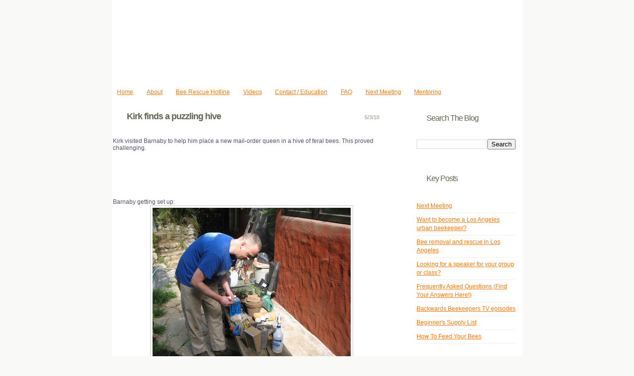

--- FILE ---
content_type: text/html; charset=UTF-8
request_url: http://www.backwardsbeekeepers.com/2010/05/kirk-finds-puzzling-hive.html
body_size: 13172
content:
<!DOCTYPE html>
<html dir='ltr' xmlns='http://www.w3.org/1999/xhtml' xmlns:b='http://www.google.com/2005/gml/b' xmlns:data='http://www.google.com/2005/gml/data' xmlns:expr='http://www.google.com/2005/gml/expr'>
<head>
<link href='https://www.blogger.com/static/v1/widgets/2944754296-widget_css_bundle.css' rel='stylesheet' type='text/css'/>
<meta content='Backwards Beekeeping bee removal, rescue, philosophy, tips, and community' name='description'/>
<meta content='Backwards Beekeeping, organic, chemical-free, local populations, let the bees be bees, Los Angeles, save the bees, colony collapse disorder, CCD, rescue bees, beehives, honey bees, queen bees, bee advice, bee removal' name='keywords'/>
<meta content='Kirk Anderson, Russell Bates, Amy Seidenwurm, Mark Fraunfelder, Steven Gonzales, Leonardo Chalupowicz' name='author'/>
<meta content='text/html; charset=UTF-8' http-equiv='Content-Type'/>
<meta content='blogger' name='generator'/>
<link href='http://www.backwardsbeekeepers.com/favicon.ico' rel='icon' type='image/x-icon'/>
<link href='http://www.backwardsbeekeepers.com/2010/05/kirk-finds-puzzling-hive.html' rel='canonical'/>
<link rel="alternate" type="application/atom+xml" title="Backwards Beekeepers - Atom" href="http://www.backwardsbeekeepers.com/feeds/posts/default" />
<link rel="alternate" type="application/rss+xml" title="Backwards Beekeepers - RSS" href="http://www.backwardsbeekeepers.com/feeds/posts/default?alt=rss" />
<link rel="service.post" type="application/atom+xml" title="Backwards Beekeepers - Atom" href="https://www.blogger.com/feeds/4936356917583573702/posts/default" />

<link rel="alternate" type="application/atom+xml" title="Backwards Beekeepers - Atom" href="http://www.backwardsbeekeepers.com/feeds/4506837467097362471/comments/default" />
<!--Can't find substitution for tag [blog.ieCssRetrofitLinks]-->
<link href='https://blogger.googleusercontent.com/img/b/R29vZ2xl/AVvXsEg0IOl-zCNyT0IDh4xBaYyhL081Et5XtyFS-5nTQe8XjEdyS4SuRcptfj9oLBCWqxv2xR7xkxvP8h5hp0DxWq7bTMIc_LTnkRbTCPjo8BwA_ghYX44FVW6eixtnPTIl8EgOEebMS7d8UM0/s400/IMG_3265.jpg' rel='image_src'/>
<meta content='http://www.backwardsbeekeepers.com/2010/05/kirk-finds-puzzling-hive.html' property='og:url'/>
<meta content='Kirk finds a puzzling hive' property='og:title'/>
<meta content='Kirk visited Barnaby to help him place a new mail-order queen in a hive of feral bees. This proved challenging. Barnaby getting set up: Quee...' property='og:description'/>
<meta content='https://blogger.googleusercontent.com/img/b/R29vZ2xl/AVvXsEg0IOl-zCNyT0IDh4xBaYyhL081Et5XtyFS-5nTQe8XjEdyS4SuRcptfj9oLBCWqxv2xR7xkxvP8h5hp0DxWq7bTMIc_LTnkRbTCPjo8BwA_ghYX44FVW6eixtnPTIl8EgOEebMS7d8UM0/w1200-h630-p-k-no-nu/IMG_3265.jpg' property='og:image'/>
<title>Backwards Beekeepers: Kirk finds a puzzling hive</title>
<style id='page-skin-1' type='text/css'><!--
/*
-----------------------------------------------
Blogger Template Style
Name: Terra Firma
Author: Node Thirty Three
URL: http://www.nodethirtythree.com/
Converted to Blogger By: Fresh Blogger Templates
URL: FreshBloggerTemplates.blogspot.com
----------------------------------------------- */
/* Variable definitions
====================
<Variable name="bgcolor" description="Page Background Color"
type="color" default="#fff">
<Variable name="textcolor" description="Text Color"
type="color" default="#333">
<Variable name="linkcolor" description="Link Color"
type="color" default="#58a">
<Variable name="pagetitlecolor" description="Blog Title Color"
type="color" default="#666">
<Variable name="descriptioncolor" description="Blog Description Color"
type="color" default="#999">
<Variable name="titlecolor" description="Post Title Color"
type="color" default="#c60">
<Variable name="bordercolor" description="Border Color"
type="color" default="#ccc">
<Variable name="sidebarcolor" description="Sidebar Title Color"
type="color" default="#999">
<Variable name="sidebartextcolor" description="Sidebar Text Color"
type="color" default="#666">
<Variable name="visitedlinkcolor" description="Visited Link Color"
type="color" default="#999">
<Variable name="bodyfont" description="Text Font"
type="font" default="normal normal 100% Verdana, sans-Serif">
<Variable name="headerfont" description="Sidebar Title Font"
type="font"
default="normal normal 78% 'Trebuchet MS',Trebuchet,Arial,Verdana,Sans-serif">
<Variable name="pagetitlefont" description="Blog Title Font"
type="font"
default="normal normal 200% Georgia, Serif">
<Variable name="descriptionfont" description="Blog Description Font"
type="font"
default="normal normal 78% 'Trebuchet MS', Trebuchet, Arial, Verdana, Sans-serif">
<Variable name="postfooterfont" description="Post Footer Font"
type="font"
default="normal normal 78% 'Trebuchet MS', Trebuchet, Arial, Verdana, Sans-serif">
*/
/* Use this with templates/template-twocol.html */
body {
background:#f9f9f7 url(http://www.openwebdesign.org/design/3045/terrafirma/images/a1.gif) repeat-x;
margin:0;
color:#515165;
font-size:12px;
font-family: "trebuchet ms", helvetica, sans-serif;
line-height: 18px;
}
a:link {
color:#FF7800;
text-decoration:underline;
}
a:visited {
color:#FF7800;
text-decoration:none;
}
a:hover {
text-decoration:none;
}
a img {
border-width:0;
}
/*Hide Navbar*/
#navbar-iframe {
height:0px;
visibility:hidden;
display:none;
}
/* Header
-----------------------------------------------
*/
#header-wrapper {
width:660px;
margin:0 auto 10px;
margin-left:1em;
margin-top:1em;
}
#bannerlink
{
display: block;
height: 158px;
width: 805px;
background-image: url(http://www.youandwhatamy.com/wp-content/uploads/2016/04/Bee-Banner-v3.jpg);
margin:-.5em 0 0 .5em;
padding:0;
text-align:left;
}
#menu
{
width:710px;
height: 162px;
margin:-.5em 0 0 .5em;
padding:0;
text-align:left;
}
#menu ul
{
text-align:left;
padding-top:1.5em;
margin-left:.000001em;
}
#menu ul li
{
display: inline;
padding-left: 3px;
}
#menu ul li a
{
background-color: transparent;
background-repeat: repeat-x;
padding: 8px 12px 8px 12px;
font-size: 11px;
color: #fff;
font-weight: bold;
text-decoration:underline;
}
#menu ul li a:hover
{
background: #fff url('http://www.openwebdesign.org/design/3045/terrafirma/images/a18.gif') repeat-x top;
color: #4A4A24;
text-decoration: none;
}
#date
{
position: absolute;
top: 0px;
line-height: 52px;
color: #BDBDA2;
right: 30px;
font-weight: bold;
font-size: 12px;
letter-spacing: -1px;
}
/* Outer-Wrapper
----------------------------------------------- */
#outer-wrapper {
background:#ffffff;
width:825px;
padding:2px;
margin:0 auto;
text-align:left;
font: normal normal 99% Verdana, Sans-Serif;
}
#main-wrapper {
width: 560px;
float: left;
margin:0;
word-wrap: break-word; /* fix for long text breaking sidebar float in IE */
overflow: hidden;     /* fix for long non-text content breaking IE sidebar float */
}
#sidebar-wrapper {
width: 200px;
float: right;
margin-right:1em;
word-wrap: break-word; /* fix for long text breaking sidebar float in IE */
overflow: hidden;      /* fix for long non-text content breaking IE sidebar float */
}
/* Headings
----------------------------------------------- */
h2 {
margin:1.5em 0 .75em;
font:normal normal 78% Verdana, sans-serif;
line-height: 1.4em;
letter-spacing:.2em;
color:#999999;
}
/* Posts
-----------------------------------------------
*/
h2.date-header {
margin-top:3.2em;
margin-right:2em;
line-height:0;
font-size:11px;
color: #AFAFA4;
font-weight: bold;
float:right;
letter-spacing:0px;
}
.post {
margin:0;
padding:0;
padding-bottom:1.5em;
padding-top:.25em;
}
.post h3 {
font-size: 18px;
line-height: 25px;
color: #656551;
letter-spacing: -1px;
padding: 0px 0px 10px 15px;
margin-bottom: 20px;
background: url('http://www.openwebdesign.org/design/3045/terrafirma/images/a22.gif') bottom repeat-x;
margin-left:.75em;
}
.post h3 a, .post h3 a:visited, .post h3 strong {
text-decoration:none;
color:#656551;
font-weight:normal;
}
.post h3 strong, .post h3 a:hover {
color:#515165;
}
.post p {
margin:0 0 0 2.5em;
line-height:1.5em;
}
.post-footer {
margin:0 0 0 1em;
background: url(http://www.openwebdesign.org/design/3045/terrafirma/images/a33.gif) repeat-x;
height: 64px;
padding:2em 0 0 0;
}
.comment-link {
background:url(http://www.openwebdesign.org/design/3045/terrafirma/images/a36.gif) no-repeat left center;
padding-left:16px;
line-height:14px;
}
/* the following tag is the one I fixed to stop the hash line problem on author names */
/* the image it now links to is apparently blank */
.fn {
background:url(http://www.openwebdesign.org/design/3045/terrafirma/images/a33.gif) no-repeat left center;
padding-left:16px;
line-height:14px;
}
.post-labels {
background:url(http://www.openwebdesign.org/design/3045/terrafirma/images/a38.gif) no-repeat left center;
padding-left:16px;
line-height:14px;
}
.post img {
padding:4px;
border:1px solid #cccccc;
}
.post blockquote {
color:#222; border:1px #FC0 dotted; background:#F0F0F0; padding:10px 20px 10px 20px; margin:10px 25px 10px 25px;
}
.post blockquote p {
margin:.75em 0;
}
/* Comments
----------------------------------------------- */
#comments h4 {
background:url(http://www.openwebdesign.org/design/3045/terrafirma/images/a22.gif)     bottom repeat-x;
font-size: 16px;
line-height: 25px;
color: #656551;
margin-left:1em;
}
#comments-block {
margin:1em 0 1em 1.5em;
line-height:1.6em;
}
#comments-block .comment-author {
margin:.5em 0;
}
#comments-block .comment-body {
margin:.25em 0 0;
}
#comments-block .comment-footer {
margin:1em 0 2em;
line-height: 1.4em;
letter-spacing:.1em;
}
#comments-block .comment-body p {
margin:0 0 0 1em;
}
.comment-footer p{margin:0 0 0 1.5em;}
.deleted-comment {
font-style:italic;
color:gray;
}
#blog-pager-newer-link {
float: left;
}
#blog-pager-older-link {
float: right;
}
#blog-pager {
text-align: center;
}
.feed-links {
clear: both;
line-height: 2.5em;
margin:0 0 0 2.5em;
}
/* Sidebar Content
----------------------------------------------- */
.sidebar h2{
background:url(http://www.openwebdesign.org/design/3045/terrafirma/images/a22.gif) bottom repeat-x;
font-size: 16px;
line-height: 25px;
color: #656551;
letter-spacing: -1px;
padding: 0px 0px 10px 20px;
margin-bottom: 20px;
}
.sidebar {
color: #666666;
line-height: 1.5em;
}
.sidebar ul {
list-style:none;
margin:0 0 0;
padding:0 0 0;
}
.sidebar li {
line-height:1.5em;
border-bottom: solid 1px #EEEEEE;
padding-top: 5px;
padding-bottom:5px;
margin:0;
}
.sidebar .widget, .main .widget {
margin:0 0 1.5em;
padding:0 0 1.5em;
}
.main .Blog {
border-bottom-width: 0;
}
/* Profile
----------------------------------------------- */
.profile-img {
float: left;
margin: 0 5px 5px 0;
padding: 4px;
border: 1px solid #cccccc;
}
.profile-data {
margin:0;
text-transform:uppercase;
letter-spacing:.1em;
font: normal normal 78% Verdana, sans-serif;
color: #999999;
font-weight: bold;
line-height: 1.6em;
}
.profile-datablock {
margin:.5em 0 .5em;
}
.profile-textblock {
margin: 0.5em 0;
line-height: 1.6em;
}
.profile-link {
font: normal normal 78% Verdana, sans-serif;
text-transform: uppercase;
letter-spacing: .1em;
}
/* Footer
----------------------------------------------- */
#footer {
position: relative;
clear: both;
height: 66px;
text-align: center;
line-height: 66px;
background-image: url('http://www.openwebdesign.org/design/3045/terrafirma/images/a50.gif');
color: #A8A88D;
}
#footer a
{
color: #8C8C73;
}
/** Page structure tweaks for layout editor wireframe */
body#layout #header {
margin-left: 0px;
margin-right: 0px;
}

--></style>
<link href='https://www.blogger.com/dyn-css/authorization.css?targetBlogID=4936356917583573702&amp;zx=b6d9a49c-c2d3-4317-b1df-54a966cff067' media='none' onload='if(media!=&#39;all&#39;)media=&#39;all&#39;' rel='stylesheet'/><noscript><link href='https://www.blogger.com/dyn-css/authorization.css?targetBlogID=4936356917583573702&amp;zx=b6d9a49c-c2d3-4317-b1df-54a966cff067' rel='stylesheet'/></noscript>
<meta name='google-adsense-platform-account' content='ca-host-pub-1556223355139109'/>
<meta name='google-adsense-platform-domain' content='blogspot.com'/>

</head>
<body>
<div id='outer-wrapper'><div id='wrap2'>
<!-- skip links for text browsers -->
<span id='skiplinks' style='display:none;'>
<a href='#main'>skip to main </a> |
      <a href='#sidebar'>skip to sidebar</a>
</span>
<div id='header-wrapper'>
<div id='splash'></div>
</div>
<div id='menu'>
<a href='http://www.backwardsbeekeepers.com' id='bannerlink'></a>
<div id='date'></div>
</div>
<div id='content-wrapper'>
<div id='crosscol-wrapper' style='text-align:center'>
<div class='crosscol section' id='crosscol'><div class='widget PageList' data-version='1' id='PageList1'>
<h2>Pages</h2>
<div class='widget-content'>
<ul>
<li>
<a href='http://www.backwardsbeekeepers.com/'>Home</a>
</li>
<li>
<a href='http://www.backwardsbeekeepers.com/p/about-us.html'>About</a>
</li>
<li>
<a href='http://www.backwardsbeekeepers.com/p/bee-rescue-hotline.html'>Bee Rescue Hotline</a>
</li>
<li>
<a href='http://www.backwardsbeekeepers.com/p/how-to-videos.html'>Videos</a>
</li>
<li>
<a href='http://www.backwardsbeekeepers.com/p/contact-education.html'>Contact / Education</a>
</li>
<li>
<a href='http://www.backwardsbeekeepers.com/p/faq.html'>FAQ</a>
</li>
<li>
<a href='http://www.backwardsbeekeepers.com/p/next-meeting_4.html'>Next Meeting</a>
</li>
<li>
<a href='http://www.backwardsbeekeepers.com/p/mentoring.html'>Mentoring</a>
</li>
</ul>
<div class='clear'></div>
</div>
</div></div>
</div>
<div id='main-wrapper'>
<div class='main section' id='main'><div class='widget Blog' data-version='1' id='Blog1'>
<div class='blog-posts hfeed'>

          <div class="date-outer">
        
<h2 class='date-header'><span>5/3/10</span></h2>

          <div class="date-posts">
        
<div class='post-outer'>
<div class='post hentry uncustomized-post-template' itemprop='blogPost' itemscope='itemscope' itemtype='http://schema.org/BlogPosting'>
<meta content='https://blogger.googleusercontent.com/img/b/R29vZ2xl/AVvXsEg0IOl-zCNyT0IDh4xBaYyhL081Et5XtyFS-5nTQe8XjEdyS4SuRcptfj9oLBCWqxv2xR7xkxvP8h5hp0DxWq7bTMIc_LTnkRbTCPjo8BwA_ghYX44FVW6eixtnPTIl8EgOEebMS7d8UM0/s400/IMG_3265.jpg' itemprop='image_url'/>
<meta content='4936356917583573702' itemprop='blogId'/>
<meta content='4506837467097362471' itemprop='postId'/>
<a name='4506837467097362471'></a>
<h3 class='post-title entry-title' itemprop='name'>
Kirk finds a puzzling hive
</h3>
<div class='post-header'>
<div class='post-header-line-1'></div>
</div>
<div class='post-body entry-content' id='post-body-4506837467097362471' itemprop='description articleBody'>
Kirk visited Barnaby to help him place a new mail-order queen in a hive of feral bees. This proved challenging.<br /><br /><object data="https://clients4.google.com/voice/embed/embedPlayer" height="64" type="application/x-shockwave-flash" width="100%"><param name="movie" value="https://clients4.google.com/voice/embed/embedPlayer" /><param name="wmode" value="transparent" /><param name="FlashVars" value="u=01861142524066156244&k=AHwOX_AkAufi10HU0bwXHOjTs9QQ0juwN8HDpDoxGLhrvF4bdqFXPzWFhhb69NvnZu7WDHy3pf1LLAU8AT6ZLDpfS_DT48h6hfasrDdBLdZY2olPpw4rmNCs_fdJOF_QsVnB1mySWwQEGnnrBV-O7b9YdJInU-Mf4ma2kUUeOaMGKapaRQZ_xME&baseurl=https://clients4.google.com/voice&autoPlay=false&cap=Kirkobeeo%3A%20Doing%20detective%20work%20on%20a%20hive" /></object><br /><br />Barnaby getting set up:<br /><a href="https://blogger.googleusercontent.com/img/b/R29vZ2xl/AVvXsEg0IOl-zCNyT0IDh4xBaYyhL081Et5XtyFS-5nTQe8XjEdyS4SuRcptfj9oLBCWqxv2xR7xkxvP8h5hp0DxWq7bTMIc_LTnkRbTCPjo8BwA_ghYX44FVW6eixtnPTIl8EgOEebMS7d8UM0/s1600/IMG_3265.jpg" onblur="try {parent.deselectBloggerImageGracefully();} catch(e) {}" target="_blank"><img alt="" border="0" id="BLOGGER_PHOTO_ID_5467095076705752866" src="https://blogger.googleusercontent.com/img/b/R29vZ2xl/AVvXsEg0IOl-zCNyT0IDh4xBaYyhL081Et5XtyFS-5nTQe8XjEdyS4SuRcptfj9oLBCWqxv2xR7xkxvP8h5hp0DxWq7bTMIc_LTnkRbTCPjo8BwA_ghYX44FVW6eixtnPTIl8EgOEebMS7d8UM0/s400/IMG_3265.jpg" style="display:block; margin:0px auto 10px; text-align:center;cursor:pointer; cursor:hand;width: 400px; height: 300px;" /></a><br /><br />Queenless hive?<br /><a href="https://blogger.googleusercontent.com/img/b/R29vZ2xl/AVvXsEizFjnpNsRBFLhtwJUR1xIVQ0uEwlFbGy8zFYtqr6CQaNd0G233qzrNgYJ-zAKb-GJKyj_BSFfYNP4Fy1EhOf5mGvXlsLysaL6zlIH3AIfGwhfrLksTL5tVsc866n7q-gRuGNs0giqryUc/s1600/IMG_3266.jpg" onblur="try {parent.deselectBloggerImageGracefully();} catch(e) {}" target="_blank"><img alt="" border="0" id="BLOGGER_PHOTO_ID_5467095063546992402" src="https://blogger.googleusercontent.com/img/b/R29vZ2xl/AVvXsEizFjnpNsRBFLhtwJUR1xIVQ0uEwlFbGy8zFYtqr6CQaNd0G233qzrNgYJ-zAKb-GJKyj_BSFfYNP4Fy1EhOf5mGvXlsLysaL6zlIH3AIfGwhfrLksTL5tVsc866n7q-gRuGNs0giqryUc/s400/IMG_3266.jpg" style="display:block; margin:0px auto 10px; text-align:center;cursor:pointer; cursor:hand;width: 400px; height: 300px;" /></a><br /><br />The mail-order queen:<br /><a href="https://blogger.googleusercontent.com/img/b/R29vZ2xl/AVvXsEgtooZ63V9QicHnPZSwD1yb0wGKCz9VjpOn8jTO_KosI4sjW69zd1NabNn8x5_OmHPMBiBwiERcr3a0OYYkJhEpZBd7zhCnwaJesoRI2PiGDOorJiM2KjSe0U2bb-y8htBtSJu3li2Olvc/s1600/IMG_3267.jpg" onblur="try {parent.deselectBloggerImageGracefully();} catch(e) {}" target="_blank"><img alt="" border="0" id="BLOGGER_PHOTO_ID_5467095057634918578" src="https://blogger.googleusercontent.com/img/b/R29vZ2xl/AVvXsEgtooZ63V9QicHnPZSwD1yb0wGKCz9VjpOn8jTO_KosI4sjW69zd1NabNn8x5_OmHPMBiBwiERcr3a0OYYkJhEpZBd7zhCnwaJesoRI2PiGDOorJiM2KjSe0U2bb-y8htBtSJu3li2Olvc/s400/IMG_3267.jpg" style="display:block; margin:0px auto 10px; text-align:center;cursor:pointer; cursor:hand;width: 400px; height: 300px;" /></a><br /><br />Barnaby with his second hive, made up of packaged bees:<br /><a href="https://blogger.googleusercontent.com/img/b/R29vZ2xl/AVvXsEgLmqFzHDG9BIM0E8IsvC_IZlzZvDpGoypZZ1R63pchRT7rubxdlRAcYx33Gy3Oi13XUxuTOZIxbjZCW2oSfqxMfXK14vit8QY1wFqytnluLBbuB0XTE4KESENaQOZkaT8DeGfqTWDtFEc/s1600/IMG_3268.jpg" onblur="try {parent.deselectBloggerImageGracefully();} catch(e) {}" target="_blank"><img alt="" border="0" id="BLOGGER_PHOTO_ID_5467095051591386530" src="https://blogger.googleusercontent.com/img/b/R29vZ2xl/AVvXsEgLmqFzHDG9BIM0E8IsvC_IZlzZvDpGoypZZ1R63pchRT7rubxdlRAcYx33Gy3Oi13XUxuTOZIxbjZCW2oSfqxMfXK14vit8QY1wFqytnluLBbuB0XTE4KESENaQOZkaT8DeGfqTWDtFEc/s400/IMG_3268.jpg" style="display:block; margin:0px auto 10px; text-align:center;cursor:pointer; cursor:hand;width: 400px; height: 300px;" /></a>
<div style='clear: both;'></div>
</div>
<div class='post-footer'>
<div class='post-footer-line post-footer-line-1'>
<span class='post-author vcard'>
Posted by
<span class='fn' itemprop='author' itemscope='itemscope' itemtype='http://schema.org/Person'>
<meta content='https://www.blogger.com/profile/09827525136518152792' itemprop='url'/>
<a class='g-profile' href='https://www.blogger.com/profile/09827525136518152792' rel='author' title='author profile'>
<span itemprop='name'>Russell</span>
</a>
</span>
</span>
<span class='post-timestamp'>
at
<meta content='http://www.backwardsbeekeepers.com/2010/05/kirk-finds-puzzling-hive.html' itemprop='url'/>
<a class='timestamp-link' href='http://www.backwardsbeekeepers.com/2010/05/kirk-finds-puzzling-hive.html' rel='bookmark' title='permanent link'><abbr class='published' itemprop='datePublished' title='2010-05-03T10:17:00-07:00'>10:17&#8239;AM</abbr></a>
</span>
<span class='post-comment-link'>
</span>
<span class='post-icons'>
<span class='item-action'>
<a href='https://www.blogger.com/email-post/4936356917583573702/4506837467097362471' title='Email Post'>
<img alt='' class='icon-action' height='13' src='https://resources.blogblog.com/img/icon18_email.gif' width='18'/>
</a>
</span>
<span class='item-control blog-admin pid-1437428169'>
<a href='https://www.blogger.com/post-edit.g?blogID=4936356917583573702&postID=4506837467097362471&from=pencil' title='Edit Post'>
<img alt='' class='icon-action' height='18' src='https://resources.blogblog.com/img/icon18_edit_allbkg.gif' width='18'/>
</a>
</span>
</span>
<div class='post-share-buttons goog-inline-block'>
<a class='goog-inline-block share-button sb-email' href='https://www.blogger.com/share-post.g?blogID=4936356917583573702&postID=4506837467097362471&target=email' target='_blank' title='Email This'><span class='share-button-link-text'>Email This</span></a><a class='goog-inline-block share-button sb-blog' href='https://www.blogger.com/share-post.g?blogID=4936356917583573702&postID=4506837467097362471&target=blog' onclick='window.open(this.href, "_blank", "height=270,width=475"); return false;' target='_blank' title='BlogThis!'><span class='share-button-link-text'>BlogThis!</span></a><a class='goog-inline-block share-button sb-twitter' href='https://www.blogger.com/share-post.g?blogID=4936356917583573702&postID=4506837467097362471&target=twitter' target='_blank' title='Share to X'><span class='share-button-link-text'>Share to X</span></a><a class='goog-inline-block share-button sb-facebook' href='https://www.blogger.com/share-post.g?blogID=4936356917583573702&postID=4506837467097362471&target=facebook' onclick='window.open(this.href, "_blank", "height=430,width=640"); return false;' target='_blank' title='Share to Facebook'><span class='share-button-link-text'>Share to Facebook</span></a><a class='goog-inline-block share-button sb-pinterest' href='https://www.blogger.com/share-post.g?blogID=4936356917583573702&postID=4506837467097362471&target=pinterest' target='_blank' title='Share to Pinterest'><span class='share-button-link-text'>Share to Pinterest</span></a>
</div>
</div>
<div class='post-footer-line post-footer-line-2'>
<span class='post-labels'>
Labels:
<a href='http://www.backwardsbeekeepers.com/search/label/hive%20inspection' rel='tag'>hive inspection</a>
</span>
</div>
<div class='post-footer-line post-footer-line-3'>
<span class='post-location'>
</span>
</div>
</div>
</div>
<div class='comments' id='comments'>
<a name='comments'></a>
</div>
</div>

        </div></div>
      
</div>
<div class='blog-pager' id='blog-pager'>
<span id='blog-pager-newer-link'>
<a class='blog-pager-newer-link' href='http://www.backwardsbeekeepers.com/2010/05/saving-world-one-hive-at-time.html' id='Blog1_blog-pager-newer-link' title='Newer Post'>Newer Post</a>
</span>
<span id='blog-pager-older-link'>
<a class='blog-pager-older-link' href='http://www.backwardsbeekeepers.com/2010/05/viewer-mail.html' id='Blog1_blog-pager-older-link' title='Older Post'>Older Post</a>
</span>
<a class='home-link' href='http://www.backwardsbeekeepers.com/'>Home</a>
</div>
<div class='clear'></div>
<div class='post-feeds'>
</div>
</div></div>
</div>
<div id='sidebar-wrapper'>
<div class='sidebar section' id='sidebar'><div class='widget BlogSearch' data-version='1' id='BlogSearch1'>
<h2 class='title'>Search The Blog</h2>
<div class='widget-content'>
<div id='BlogSearch1_form'>
<form action='http://www.backwardsbeekeepers.com/search' class='gsc-search-box' target='_top'>
<table cellpadding='0' cellspacing='0' class='gsc-search-box'>
<tbody>
<tr>
<td class='gsc-input'>
<input autocomplete='off' class='gsc-input' name='q' size='10' title='search' type='text' value=''/>
</td>
<td class='gsc-search-button'>
<input class='gsc-search-button' title='search' type='submit' value='Search'/>
</td>
</tr>
</tbody>
</table>
</form>
</div>
</div>
<div class='clear'></div>
</div>
<div class='widget LinkList' data-version='1' id='LinkList2'>
<h2>Key Posts</h2>
<div class='widget-content'>
<ul>
<li><a href='http://www.backwardsbeekeepers.com/2013/09/the-last-meeting-of-backwards-beekeepers.html'>Next Meeting</a></li>
<li><a href='http://beehuman.blogspot.com/2009/04/do-you-want-to-become-los-angeles-urban.html'>Want to become a Los Angeles urban beekeeper?</a></li>
<li><a href='http://www.backwardsbeekeepers.com/p/bee-rescue-hotline.html'>Bee removal and rescue in Los Angeles</a></li>
<li><a href='http://www.backwardsbeekeepers.com/2012/08/looking-for-speaker-for-your-class-or.html'>Looking for a speaker for your group or class?</a></li>
<li><a href='http://beehuman.blogspot.com/2009/02/backwards-beekeeping-fak-frequently.html'>Frequently Asked Questions (Find Your Answers Here!)</a></li>
<li><a href='http://beehuman.blogspot.com/2009/03/backwards-beekeepers-tv-episodes.html'>Backwards Beekeepers TV episodes</a></li>
<li><a href='http://beehuman.blogspot.com/2009/01/backwards-beekeeping-supply-list.html'>Beginner's Supply List</a></li>
<li><a href='http://beehuman.blogspot.com/2009/02/how-to-feed-your-bees.html'>How To Feed Your Bees</a></li>
</ul>
<div class='clear'></div>
</div>
</div><div class='widget LinkList' data-version='1' id='LinkList1'>
<h2>Beekeeping Links</h2>
<div class='widget-content'>
<ul>
<li><a href='http://honeylove.org/forum/'>HoneyLove discussion forums</a></li>
<li><a href='http://www.bushfarms.com/bees.htm'>Natural beekeeping tips from Bush Farms</a></li>
<li><a href='http://www.thepracticalbeekeeper.com/'>The Practical Beekeeper by Michael Bush</a></li>
<li><a href='http://www.beesource.com/point-of-view/ed-dee-lusby/'>Dee & Ed Lusby's natural, small-cell beekeeping</a></li>
<li><a href='http://www.beesource.com/pov/simon/index.htm'>Charles Martin Simon on Beekeeping Backwards</a></li>
<li><a href='http://www.amazon.com/Complete-Idiots-Guide-Beekeeping/dp/1615640118/'>Complete Idiot's Guide to Beekeeping</a></li>
</ul>
<div class='clear'></div>
</div>
</div><div class='widget LinkList' data-version='1' id='LinkList3'>
<h2>Chemical-Free Local LA Honey Producers</h2>
<div class='widget-content'>
<ul>
<li><a href='http://feralhoney.com/'>Feral Honey & Bee</a></li>
<li><a href='http://kirkslocalhoney.com/'>Kirk's Local Honey</a></li>
</ul>
<div class='clear'></div>
</div>
</div>
<div class='widget BlogArchive' data-version='1' id='BlogArchive2'>
<h2>Blog Archive</h2>
<div class='widget-content'>
<div id='ArchiveList'>
<div id='BlogArchive2_ArchiveList'>
<ul class='hierarchy'>
<li class='archivedate collapsed'>
<a class='toggle' href='javascript:void(0)'>
<span class='zippy'>

        &#9658;&#160;
      
</span>
</a>
<a class='post-count-link' href='http://www.backwardsbeekeepers.com/2013/'>
2013
</a>
<span class='post-count' dir='ltr'>(22)</span>
<ul class='hierarchy'>
<li class='archivedate collapsed'>
<a class='toggle' href='javascript:void(0)'>
<span class='zippy'>

        &#9658;&#160;
      
</span>
</a>
<a class='post-count-link' href='http://www.backwardsbeekeepers.com/2013/09/'>
September
</a>
<span class='post-count' dir='ltr'>(1)</span>
</li>
</ul>
<ul class='hierarchy'>
<li class='archivedate collapsed'>
<a class='toggle' href='javascript:void(0)'>
<span class='zippy'>

        &#9658;&#160;
      
</span>
</a>
<a class='post-count-link' href='http://www.backwardsbeekeepers.com/2013/08/'>
August
</a>
<span class='post-count' dir='ltr'>(1)</span>
</li>
</ul>
<ul class='hierarchy'>
<li class='archivedate collapsed'>
<a class='toggle' href='javascript:void(0)'>
<span class='zippy'>

        &#9658;&#160;
      
</span>
</a>
<a class='post-count-link' href='http://www.backwardsbeekeepers.com/2013/07/'>
July
</a>
<span class='post-count' dir='ltr'>(2)</span>
</li>
</ul>
<ul class='hierarchy'>
<li class='archivedate collapsed'>
<a class='toggle' href='javascript:void(0)'>
<span class='zippy'>

        &#9658;&#160;
      
</span>
</a>
<a class='post-count-link' href='http://www.backwardsbeekeepers.com/2013/06/'>
June
</a>
<span class='post-count' dir='ltr'>(2)</span>
</li>
</ul>
<ul class='hierarchy'>
<li class='archivedate collapsed'>
<a class='toggle' href='javascript:void(0)'>
<span class='zippy'>

        &#9658;&#160;
      
</span>
</a>
<a class='post-count-link' href='http://www.backwardsbeekeepers.com/2013/05/'>
May
</a>
<span class='post-count' dir='ltr'>(3)</span>
</li>
</ul>
<ul class='hierarchy'>
<li class='archivedate collapsed'>
<a class='toggle' href='javascript:void(0)'>
<span class='zippy'>

        &#9658;&#160;
      
</span>
</a>
<a class='post-count-link' href='http://www.backwardsbeekeepers.com/2013/04/'>
April
</a>
<span class='post-count' dir='ltr'>(2)</span>
</li>
</ul>
<ul class='hierarchy'>
<li class='archivedate collapsed'>
<a class='toggle' href='javascript:void(0)'>
<span class='zippy'>

        &#9658;&#160;
      
</span>
</a>
<a class='post-count-link' href='http://www.backwardsbeekeepers.com/2013/03/'>
March
</a>
<span class='post-count' dir='ltr'>(5)</span>
</li>
</ul>
<ul class='hierarchy'>
<li class='archivedate collapsed'>
<a class='toggle' href='javascript:void(0)'>
<span class='zippy'>

        &#9658;&#160;
      
</span>
</a>
<a class='post-count-link' href='http://www.backwardsbeekeepers.com/2013/02/'>
February
</a>
<span class='post-count' dir='ltr'>(4)</span>
</li>
</ul>
<ul class='hierarchy'>
<li class='archivedate collapsed'>
<a class='toggle' href='javascript:void(0)'>
<span class='zippy'>

        &#9658;&#160;
      
</span>
</a>
<a class='post-count-link' href='http://www.backwardsbeekeepers.com/2013/01/'>
January
</a>
<span class='post-count' dir='ltr'>(2)</span>
</li>
</ul>
</li>
</ul>
<ul class='hierarchy'>
<li class='archivedate collapsed'>
<a class='toggle' href='javascript:void(0)'>
<span class='zippy'>

        &#9658;&#160;
      
</span>
</a>
<a class='post-count-link' href='http://www.backwardsbeekeepers.com/2012/'>
2012
</a>
<span class='post-count' dir='ltr'>(77)</span>
<ul class='hierarchy'>
<li class='archivedate collapsed'>
<a class='toggle' href='javascript:void(0)'>
<span class='zippy'>

        &#9658;&#160;
      
</span>
</a>
<a class='post-count-link' href='http://www.backwardsbeekeepers.com/2012/12/'>
December
</a>
<span class='post-count' dir='ltr'>(4)</span>
</li>
</ul>
<ul class='hierarchy'>
<li class='archivedate collapsed'>
<a class='toggle' href='javascript:void(0)'>
<span class='zippy'>

        &#9658;&#160;
      
</span>
</a>
<a class='post-count-link' href='http://www.backwardsbeekeepers.com/2012/11/'>
November
</a>
<span class='post-count' dir='ltr'>(2)</span>
</li>
</ul>
<ul class='hierarchy'>
<li class='archivedate collapsed'>
<a class='toggle' href='javascript:void(0)'>
<span class='zippy'>

        &#9658;&#160;
      
</span>
</a>
<a class='post-count-link' href='http://www.backwardsbeekeepers.com/2012/10/'>
October
</a>
<span class='post-count' dir='ltr'>(5)</span>
</li>
</ul>
<ul class='hierarchy'>
<li class='archivedate collapsed'>
<a class='toggle' href='javascript:void(0)'>
<span class='zippy'>

        &#9658;&#160;
      
</span>
</a>
<a class='post-count-link' href='http://www.backwardsbeekeepers.com/2012/09/'>
September
</a>
<span class='post-count' dir='ltr'>(5)</span>
</li>
</ul>
<ul class='hierarchy'>
<li class='archivedate collapsed'>
<a class='toggle' href='javascript:void(0)'>
<span class='zippy'>

        &#9658;&#160;
      
</span>
</a>
<a class='post-count-link' href='http://www.backwardsbeekeepers.com/2012/08/'>
August
</a>
<span class='post-count' dir='ltr'>(7)</span>
</li>
</ul>
<ul class='hierarchy'>
<li class='archivedate collapsed'>
<a class='toggle' href='javascript:void(0)'>
<span class='zippy'>

        &#9658;&#160;
      
</span>
</a>
<a class='post-count-link' href='http://www.backwardsbeekeepers.com/2012/07/'>
July
</a>
<span class='post-count' dir='ltr'>(8)</span>
</li>
</ul>
<ul class='hierarchy'>
<li class='archivedate collapsed'>
<a class='toggle' href='javascript:void(0)'>
<span class='zippy'>

        &#9658;&#160;
      
</span>
</a>
<a class='post-count-link' href='http://www.backwardsbeekeepers.com/2012/06/'>
June
</a>
<span class='post-count' dir='ltr'>(5)</span>
</li>
</ul>
<ul class='hierarchy'>
<li class='archivedate collapsed'>
<a class='toggle' href='javascript:void(0)'>
<span class='zippy'>

        &#9658;&#160;
      
</span>
</a>
<a class='post-count-link' href='http://www.backwardsbeekeepers.com/2012/05/'>
May
</a>
<span class='post-count' dir='ltr'>(4)</span>
</li>
</ul>
<ul class='hierarchy'>
<li class='archivedate collapsed'>
<a class='toggle' href='javascript:void(0)'>
<span class='zippy'>

        &#9658;&#160;
      
</span>
</a>
<a class='post-count-link' href='http://www.backwardsbeekeepers.com/2012/04/'>
April
</a>
<span class='post-count' dir='ltr'>(11)</span>
</li>
</ul>
<ul class='hierarchy'>
<li class='archivedate collapsed'>
<a class='toggle' href='javascript:void(0)'>
<span class='zippy'>

        &#9658;&#160;
      
</span>
</a>
<a class='post-count-link' href='http://www.backwardsbeekeepers.com/2012/03/'>
March
</a>
<span class='post-count' dir='ltr'>(7)</span>
</li>
</ul>
<ul class='hierarchy'>
<li class='archivedate collapsed'>
<a class='toggle' href='javascript:void(0)'>
<span class='zippy'>

        &#9658;&#160;
      
</span>
</a>
<a class='post-count-link' href='http://www.backwardsbeekeepers.com/2012/02/'>
February
</a>
<span class='post-count' dir='ltr'>(7)</span>
</li>
</ul>
<ul class='hierarchy'>
<li class='archivedate collapsed'>
<a class='toggle' href='javascript:void(0)'>
<span class='zippy'>

        &#9658;&#160;
      
</span>
</a>
<a class='post-count-link' href='http://www.backwardsbeekeepers.com/2012/01/'>
January
</a>
<span class='post-count' dir='ltr'>(12)</span>
</li>
</ul>
</li>
</ul>
<ul class='hierarchy'>
<li class='archivedate collapsed'>
<a class='toggle' href='javascript:void(0)'>
<span class='zippy'>

        &#9658;&#160;
      
</span>
</a>
<a class='post-count-link' href='http://www.backwardsbeekeepers.com/2011/'>
2011
</a>
<span class='post-count' dir='ltr'>(164)</span>
<ul class='hierarchy'>
<li class='archivedate collapsed'>
<a class='toggle' href='javascript:void(0)'>
<span class='zippy'>

        &#9658;&#160;
      
</span>
</a>
<a class='post-count-link' href='http://www.backwardsbeekeepers.com/2011/12/'>
December
</a>
<span class='post-count' dir='ltr'>(4)</span>
</li>
</ul>
<ul class='hierarchy'>
<li class='archivedate collapsed'>
<a class='toggle' href='javascript:void(0)'>
<span class='zippy'>

        &#9658;&#160;
      
</span>
</a>
<a class='post-count-link' href='http://www.backwardsbeekeepers.com/2011/11/'>
November
</a>
<span class='post-count' dir='ltr'>(2)</span>
</li>
</ul>
<ul class='hierarchy'>
<li class='archivedate collapsed'>
<a class='toggle' href='javascript:void(0)'>
<span class='zippy'>

        &#9658;&#160;
      
</span>
</a>
<a class='post-count-link' href='http://www.backwardsbeekeepers.com/2011/10/'>
October
</a>
<span class='post-count' dir='ltr'>(5)</span>
</li>
</ul>
<ul class='hierarchy'>
<li class='archivedate collapsed'>
<a class='toggle' href='javascript:void(0)'>
<span class='zippy'>

        &#9658;&#160;
      
</span>
</a>
<a class='post-count-link' href='http://www.backwardsbeekeepers.com/2011/09/'>
September
</a>
<span class='post-count' dir='ltr'>(10)</span>
</li>
</ul>
<ul class='hierarchy'>
<li class='archivedate collapsed'>
<a class='toggle' href='javascript:void(0)'>
<span class='zippy'>

        &#9658;&#160;
      
</span>
</a>
<a class='post-count-link' href='http://www.backwardsbeekeepers.com/2011/08/'>
August
</a>
<span class='post-count' dir='ltr'>(18)</span>
</li>
</ul>
<ul class='hierarchy'>
<li class='archivedate collapsed'>
<a class='toggle' href='javascript:void(0)'>
<span class='zippy'>

        &#9658;&#160;
      
</span>
</a>
<a class='post-count-link' href='http://www.backwardsbeekeepers.com/2011/07/'>
July
</a>
<span class='post-count' dir='ltr'>(12)</span>
</li>
</ul>
<ul class='hierarchy'>
<li class='archivedate collapsed'>
<a class='toggle' href='javascript:void(0)'>
<span class='zippy'>

        &#9658;&#160;
      
</span>
</a>
<a class='post-count-link' href='http://www.backwardsbeekeepers.com/2011/06/'>
June
</a>
<span class='post-count' dir='ltr'>(19)</span>
</li>
</ul>
<ul class='hierarchy'>
<li class='archivedate collapsed'>
<a class='toggle' href='javascript:void(0)'>
<span class='zippy'>

        &#9658;&#160;
      
</span>
</a>
<a class='post-count-link' href='http://www.backwardsbeekeepers.com/2011/05/'>
May
</a>
<span class='post-count' dir='ltr'>(23)</span>
</li>
</ul>
<ul class='hierarchy'>
<li class='archivedate collapsed'>
<a class='toggle' href='javascript:void(0)'>
<span class='zippy'>

        &#9658;&#160;
      
</span>
</a>
<a class='post-count-link' href='http://www.backwardsbeekeepers.com/2011/04/'>
April
</a>
<span class='post-count' dir='ltr'>(17)</span>
</li>
</ul>
<ul class='hierarchy'>
<li class='archivedate collapsed'>
<a class='toggle' href='javascript:void(0)'>
<span class='zippy'>

        &#9658;&#160;
      
</span>
</a>
<a class='post-count-link' href='http://www.backwardsbeekeepers.com/2011/03/'>
March
</a>
<span class='post-count' dir='ltr'>(24)</span>
</li>
</ul>
<ul class='hierarchy'>
<li class='archivedate collapsed'>
<a class='toggle' href='javascript:void(0)'>
<span class='zippy'>

        &#9658;&#160;
      
</span>
</a>
<a class='post-count-link' href='http://www.backwardsbeekeepers.com/2011/02/'>
February
</a>
<span class='post-count' dir='ltr'>(17)</span>
</li>
</ul>
<ul class='hierarchy'>
<li class='archivedate collapsed'>
<a class='toggle' href='javascript:void(0)'>
<span class='zippy'>

        &#9658;&#160;
      
</span>
</a>
<a class='post-count-link' href='http://www.backwardsbeekeepers.com/2011/01/'>
January
</a>
<span class='post-count' dir='ltr'>(13)</span>
</li>
</ul>
</li>
</ul>
<ul class='hierarchy'>
<li class='archivedate expanded'>
<a class='toggle' href='javascript:void(0)'>
<span class='zippy toggle-open'>

        &#9660;&#160;
      
</span>
</a>
<a class='post-count-link' href='http://www.backwardsbeekeepers.com/2010/'>
2010
</a>
<span class='post-count' dir='ltr'>(191)</span>
<ul class='hierarchy'>
<li class='archivedate collapsed'>
<a class='toggle' href='javascript:void(0)'>
<span class='zippy'>

        &#9658;&#160;
      
</span>
</a>
<a class='post-count-link' href='http://www.backwardsbeekeepers.com/2010/12/'>
December
</a>
<span class='post-count' dir='ltr'>(8)</span>
</li>
</ul>
<ul class='hierarchy'>
<li class='archivedate collapsed'>
<a class='toggle' href='javascript:void(0)'>
<span class='zippy'>

        &#9658;&#160;
      
</span>
</a>
<a class='post-count-link' href='http://www.backwardsbeekeepers.com/2010/11/'>
November
</a>
<span class='post-count' dir='ltr'>(19)</span>
</li>
</ul>
<ul class='hierarchy'>
<li class='archivedate collapsed'>
<a class='toggle' href='javascript:void(0)'>
<span class='zippy'>

        &#9658;&#160;
      
</span>
</a>
<a class='post-count-link' href='http://www.backwardsbeekeepers.com/2010/10/'>
October
</a>
<span class='post-count' dir='ltr'>(16)</span>
</li>
</ul>
<ul class='hierarchy'>
<li class='archivedate collapsed'>
<a class='toggle' href='javascript:void(0)'>
<span class='zippy'>

        &#9658;&#160;
      
</span>
</a>
<a class='post-count-link' href='http://www.backwardsbeekeepers.com/2010/09/'>
September
</a>
<span class='post-count' dir='ltr'>(14)</span>
</li>
</ul>
<ul class='hierarchy'>
<li class='archivedate collapsed'>
<a class='toggle' href='javascript:void(0)'>
<span class='zippy'>

        &#9658;&#160;
      
</span>
</a>
<a class='post-count-link' href='http://www.backwardsbeekeepers.com/2010/08/'>
August
</a>
<span class='post-count' dir='ltr'>(14)</span>
</li>
</ul>
<ul class='hierarchy'>
<li class='archivedate collapsed'>
<a class='toggle' href='javascript:void(0)'>
<span class='zippy'>

        &#9658;&#160;
      
</span>
</a>
<a class='post-count-link' href='http://www.backwardsbeekeepers.com/2010/07/'>
July
</a>
<span class='post-count' dir='ltr'>(10)</span>
</li>
</ul>
<ul class='hierarchy'>
<li class='archivedate collapsed'>
<a class='toggle' href='javascript:void(0)'>
<span class='zippy'>

        &#9658;&#160;
      
</span>
</a>
<a class='post-count-link' href='http://www.backwardsbeekeepers.com/2010/06/'>
June
</a>
<span class='post-count' dir='ltr'>(12)</span>
</li>
</ul>
<ul class='hierarchy'>
<li class='archivedate expanded'>
<a class='toggle' href='javascript:void(0)'>
<span class='zippy toggle-open'>

        &#9660;&#160;
      
</span>
</a>
<a class='post-count-link' href='http://www.backwardsbeekeepers.com/2010/05/'>
May
</a>
<span class='post-count' dir='ltr'>(27)</span>
<ul class='posts'>
<li><a href='http://www.backwardsbeekeepers.com/2010/05/even-more-good-news-for-la-beekeepers.html'>Even more good news for L.A. beekeepers</a></li>
<li><a href='http://www.backwardsbeekeepers.com/2010/05/kirk-rescues-some-fancy-bees.html'>Kirk rescues some fancy bees</a></li>
<li><a href='http://www.backwardsbeekeepers.com/2010/05/evening-celebrating-apis-melifera.html'>An Evening celebrating the Apis Mellifera</a></li>
<li><a href='http://www.backwardsbeekeepers.com/2010/05/photos-of-studio-city-honey-harvest.html'>Photos of Studio City Honey Harvest</a></li>
<li><a href='http://www.backwardsbeekeepers.com/2010/05/viewer-mail_29.html'>Viewer mail</a></li>
<li><a href='http://www.backwardsbeekeepers.com/2010/05/viewer-mail_28.html'>Viewer mail</a></li>
<li><a href='http://www.backwardsbeekeepers.com/2010/05/marks-honey-harvest.html'>Mark&#39;s honey harvest</a></li>
<li><a href='http://www.backwardsbeekeepers.com/2010/05/bees-from-shipping-pallet.html'>Bees from a shipping pallet</a></li>
<li><a href='http://www.backwardsbeekeepers.com/2010/03/urban-beekeeping-101.html'>Urban Beekeeping Workshop</a></li>
<li><a href='http://www.backwardsbeekeepers.com/2010/05/swarmgrabber-by-ronco.html'>The SwarmGrabber&#8482;, by RonCo</a></li>
<li><a href='http://www.backwardsbeekeepers.com/2010/05/backwards-beekeepers-in-wall-street.html'>Backwards Beekeepers in The Wall Street Journal</a></li>
<li><a href='http://www.backwardsbeekeepers.com/2010/05/peachy-keen.html'>Peachy keen!</a></li>
<li><a href='http://www.backwardsbeekeepers.com/2010/05/farmlab-bees-expand.html'>The Farmlab bees expand</a></li>
<li><a href='http://www.backwardsbeekeepers.com/2010/05/backwards-beekeeping-in-book.html'>Backwards Beekeeping in a book</a></li>
<li><a href='http://www.backwardsbeekeepers.com/2010/05/old-beekeeper-gets-new-lesson.html'>Old beekeeper gets new lesson</a></li>
<li><a href='http://www.backwardsbeekeepers.com/2010/05/come-check-out-downtown-beekeeping.html'>Come check out downtown beekeeping!</a></li>
<li><a href='http://www.backwardsbeekeepers.com/2010/05/setting-up-top-bar-hive.html'>Setting up a top bar hive</a></li>
<li><a href='http://www.backwardsbeekeepers.com/2010/05/next-meeting-sunday-may-23.html'>Next Meeting: Sunday, May 23!</a></li>
<li><a href='http://www.backwardsbeekeepers.com/2010/05/on-africanized-bees.html'>On &quot;Africanized&quot; bees</a></li>
<li><a href='http://www.backwardsbeekeepers.com/2010/05/saving-world-one-hive-at-time.html'>Saving the world, one hive at a time</a></li>
<li><a href='http://www.backwardsbeekeepers.com/2010/05/kirk-finds-puzzling-hive.html'>Kirk finds a puzzling hive</a></li>
<li><a href='http://www.backwardsbeekeepers.com/2010/05/viewer-mail.html'>Viewer mail</a></li>
<li><a href='http://www.backwardsbeekeepers.com/2010/05/max-and-steves-bees-clean-house.html'>Max and Steve&#39;s bees clean house</a></li>
<li><a href='http://www.backwardsbeekeepers.com/2010/05/your-bee-rescue-hotline-at-work.html'>Your Bee Rescue Hotline at work: Alhambra</a></li>
<li><a href='http://www.backwardsbeekeepers.com/2010/05/checking-coreys-downtown-hives.html'>Checking Corey&#39;s downtown hives</a></li>
<li><a href='http://www.backwardsbeekeepers.com/2010/05/petition-to-legalize-beekeeping-in-los.html'>Petition to legalize beekeeping in Los Angeles</a></li>
<li><a href='http://www.backwardsbeekeepers.com/2010/05/can-backwards-beekeeping-work-in-cold.html'>Can Backwards Beekeeping work in a cold climate?</a></li>
</ul>
</li>
</ul>
<ul class='hierarchy'>
<li class='archivedate collapsed'>
<a class='toggle' href='javascript:void(0)'>
<span class='zippy'>

        &#9658;&#160;
      
</span>
</a>
<a class='post-count-link' href='http://www.backwardsbeekeepers.com/2010/04/'>
April
</a>
<span class='post-count' dir='ltr'>(16)</span>
</li>
</ul>
<ul class='hierarchy'>
<li class='archivedate collapsed'>
<a class='toggle' href='javascript:void(0)'>
<span class='zippy'>

        &#9658;&#160;
      
</span>
</a>
<a class='post-count-link' href='http://www.backwardsbeekeepers.com/2010/03/'>
March
</a>
<span class='post-count' dir='ltr'>(22)</span>
</li>
</ul>
<ul class='hierarchy'>
<li class='archivedate collapsed'>
<a class='toggle' href='javascript:void(0)'>
<span class='zippy'>

        &#9658;&#160;
      
</span>
</a>
<a class='post-count-link' href='http://www.backwardsbeekeepers.com/2010/02/'>
February
</a>
<span class='post-count' dir='ltr'>(15)</span>
</li>
</ul>
<ul class='hierarchy'>
<li class='archivedate collapsed'>
<a class='toggle' href='javascript:void(0)'>
<span class='zippy'>

        &#9658;&#160;
      
</span>
</a>
<a class='post-count-link' href='http://www.backwardsbeekeepers.com/2010/01/'>
January
</a>
<span class='post-count' dir='ltr'>(18)</span>
</li>
</ul>
</li>
</ul>
<ul class='hierarchy'>
<li class='archivedate collapsed'>
<a class='toggle' href='javascript:void(0)'>
<span class='zippy'>

        &#9658;&#160;
      
</span>
</a>
<a class='post-count-link' href='http://www.backwardsbeekeepers.com/2009/'>
2009
</a>
<span class='post-count' dir='ltr'>(221)</span>
<ul class='hierarchy'>
<li class='archivedate collapsed'>
<a class='toggle' href='javascript:void(0)'>
<span class='zippy'>

        &#9658;&#160;
      
</span>
</a>
<a class='post-count-link' href='http://www.backwardsbeekeepers.com/2009/12/'>
December
</a>
<span class='post-count' dir='ltr'>(9)</span>
</li>
</ul>
<ul class='hierarchy'>
<li class='archivedate collapsed'>
<a class='toggle' href='javascript:void(0)'>
<span class='zippy'>

        &#9658;&#160;
      
</span>
</a>
<a class='post-count-link' href='http://www.backwardsbeekeepers.com/2009/11/'>
November
</a>
<span class='post-count' dir='ltr'>(11)</span>
</li>
</ul>
<ul class='hierarchy'>
<li class='archivedate collapsed'>
<a class='toggle' href='javascript:void(0)'>
<span class='zippy'>

        &#9658;&#160;
      
</span>
</a>
<a class='post-count-link' href='http://www.backwardsbeekeepers.com/2009/10/'>
October
</a>
<span class='post-count' dir='ltr'>(14)</span>
</li>
</ul>
<ul class='hierarchy'>
<li class='archivedate collapsed'>
<a class='toggle' href='javascript:void(0)'>
<span class='zippy'>

        &#9658;&#160;
      
</span>
</a>
<a class='post-count-link' href='http://www.backwardsbeekeepers.com/2009/09/'>
September
</a>
<span class='post-count' dir='ltr'>(14)</span>
</li>
</ul>
<ul class='hierarchy'>
<li class='archivedate collapsed'>
<a class='toggle' href='javascript:void(0)'>
<span class='zippy'>

        &#9658;&#160;
      
</span>
</a>
<a class='post-count-link' href='http://www.backwardsbeekeepers.com/2009/08/'>
August
</a>
<span class='post-count' dir='ltr'>(23)</span>
</li>
</ul>
<ul class='hierarchy'>
<li class='archivedate collapsed'>
<a class='toggle' href='javascript:void(0)'>
<span class='zippy'>

        &#9658;&#160;
      
</span>
</a>
<a class='post-count-link' href='http://www.backwardsbeekeepers.com/2009/07/'>
July
</a>
<span class='post-count' dir='ltr'>(11)</span>
</li>
</ul>
<ul class='hierarchy'>
<li class='archivedate collapsed'>
<a class='toggle' href='javascript:void(0)'>
<span class='zippy'>

        &#9658;&#160;
      
</span>
</a>
<a class='post-count-link' href='http://www.backwardsbeekeepers.com/2009/06/'>
June
</a>
<span class='post-count' dir='ltr'>(20)</span>
</li>
</ul>
<ul class='hierarchy'>
<li class='archivedate collapsed'>
<a class='toggle' href='javascript:void(0)'>
<span class='zippy'>

        &#9658;&#160;
      
</span>
</a>
<a class='post-count-link' href='http://www.backwardsbeekeepers.com/2009/05/'>
May
</a>
<span class='post-count' dir='ltr'>(26)</span>
</li>
</ul>
<ul class='hierarchy'>
<li class='archivedate collapsed'>
<a class='toggle' href='javascript:void(0)'>
<span class='zippy'>

        &#9658;&#160;
      
</span>
</a>
<a class='post-count-link' href='http://www.backwardsbeekeepers.com/2009/04/'>
April
</a>
<span class='post-count' dir='ltr'>(35)</span>
</li>
</ul>
<ul class='hierarchy'>
<li class='archivedate collapsed'>
<a class='toggle' href='javascript:void(0)'>
<span class='zippy'>

        &#9658;&#160;
      
</span>
</a>
<a class='post-count-link' href='http://www.backwardsbeekeepers.com/2009/03/'>
March
</a>
<span class='post-count' dir='ltr'>(21)</span>
</li>
</ul>
<ul class='hierarchy'>
<li class='archivedate collapsed'>
<a class='toggle' href='javascript:void(0)'>
<span class='zippy'>

        &#9658;&#160;
      
</span>
</a>
<a class='post-count-link' href='http://www.backwardsbeekeepers.com/2009/02/'>
February
</a>
<span class='post-count' dir='ltr'>(21)</span>
</li>
</ul>
<ul class='hierarchy'>
<li class='archivedate collapsed'>
<a class='toggle' href='javascript:void(0)'>
<span class='zippy'>

        &#9658;&#160;
      
</span>
</a>
<a class='post-count-link' href='http://www.backwardsbeekeepers.com/2009/01/'>
January
</a>
<span class='post-count' dir='ltr'>(16)</span>
</li>
</ul>
</li>
</ul>
</div>
</div>
<div class='clear'></div>
</div>
</div><div class='widget BlogList' data-version='1' id='BlogList1'>
<h2 class='title'>Blog Friends</h2>
<div class='widget-content'>
<div class='blog-list-container' id='BlogList1_container'>
<ul id='BlogList1_blogs'>
<li style='display: block;'>
<div class='blog-icon'>
</div>
<div class='blog-content'>
<div class='blog-title'>
<a href='https://www.rootsimple.com' target='_blank'>
Root Simple</a>
</div>
<div class='item-content'>
<span class='item-title'>
<a href='https://www.rootsimple.com/2023/06/i-made-a-bee-vacuum/' target='_blank'>
I Made a Bee Vacuum
</a>
</span>
</div>
</div>
<div style='clear: both;'></div>
</li>
<li style='display: block;'>
<div class='blog-icon'>
</div>
<div class='blog-content'>
<div class='blog-title'>
<a href='https://mudsongs.org' target='_blank'>
Mud Songs</a>
</div>
<div class='item-content'>
<span class='item-title'>
<a href='https://mudsongs.org/lets-see-what-happens/' target='_blank'>
Slàinte Mhaith
</a>
</span>
</div>
</div>
<div style='clear: both;'></div>
</li>
<li style='display: block;'>
<div class='blog-icon'>
</div>
<div class='blog-content'>
<div class='blog-title'>
<a href='https://iheartbees.tumblr.com/' target='_blank'>
HONEYLOVE urban beekeepers</a>
</div>
<div class='item-content'>
<span class='item-title'>
<a href='https://iheartbees.tumblr.com/post/144909762095' target='_blank'>
New Bakery Cafe in #MedicalLake 👍🏻 &#9749;&#65039;So excited! #LakeMed...
</a>
</span>
</div>
</div>
<div style='clear: both;'></div>
</li>
<li style='display: block;'>
<div class='blog-icon'>
</div>
<div class='blog-content'>
<div class='blog-title'>
<a href='http://buzzinthedale.blogspot.com/' target='_blank'>
The Buzz In The Dale</a>
</div>
<div class='item-content'>
<span class='item-title'>
<a href='http://buzzinthedale.blogspot.com/2014/10/when-it-gets-hot-help-bees.html' target='_blank'>
When It Gets Hot, Help The Bees.
</a>
</span>
</div>
</div>
<div style='clear: both;'></div>
</li>
<li style='display: block;'>
<div class='blog-icon'>
</div>
<div class='blog-content'>
<div class='blog-title'>
<a href='http://www.ramshacklesolid.com/' target='_blank'>
Ramshackle Solid</a>
</div>
<div class='item-content'>
<span class='item-title'>
<a href='http://feedproxy.google.com/~r/RamshackleSolid/~3/CU_95RTz6FU/hoop-and-pole.html' target='_blank'>
Hoop and Pole
</a>
</span>
</div>
</div>
<div style='clear: both;'></div>
</li>
<li style='display: block;'>
<div class='blog-icon'>
</div>
<div class='blog-content'>
<div class='blog-title'>
<a href='http://beerescueventura.blogspot.com/' target='_blank'>
bee rescue ventura</a>
</div>
<div class='item-content'>
<span class='item-title'>
<a href='http://beerescueventura.blogspot.com/2012/04/going-professional-new-name-and-website.html' target='_blank'>
going professional: new name and website
</a>
</span>
</div>
</div>
<div style='clear: both;'></div>
</li>
</ul>
<div class='clear'></div>
</div>
</div>
</div><div class='widget Label' data-version='1' id='Label1'>
<h2>Labels</h2>
<div class='widget-content list-label-widget-content'>
<ul>
<li>
<a dir='ltr' href='http://www.backwardsbeekeepers.com/search/label/advanced%20beekeeping'>advanced beekeeping</a>
<span dir='ltr'>(8)</span>
</li>
<li>
<a dir='ltr' href='http://www.backwardsbeekeepers.com/search/label/Backwards%20Beekeeper%20swag'>Backwards Beekeeper swag</a>
<span dir='ltr'>(4)</span>
</li>
<li>
<a dir='ltr' href='http://www.backwardsbeekeepers.com/search/label/bee%20art'>bee art</a>
<span dir='ltr'>(1)</span>
</li>
<li>
<a dir='ltr' href='http://www.backwardsbeekeepers.com/search/label/bee%20photography'>bee photography</a>
<span dir='ltr'>(13)</span>
</li>
<li>
<a dir='ltr' href='http://www.backwardsbeekeepers.com/search/label/bee%20removal%20service'>bee removal service</a>
<span dir='ltr'>(3)</span>
</li>
<li>
<a dir='ltr' href='http://www.backwardsbeekeepers.com/search/label/bee%20rescue'>bee rescue</a>
<span dir='ltr'>(82)</span>
</li>
<li>
<a dir='ltr' href='http://www.backwardsbeekeepers.com/search/label/bee%20rescue%20hotline'>bee rescue hotline</a>
<span dir='ltr'>(58)</span>
</li>
<li>
<a dir='ltr' href='http://www.backwardsbeekeepers.com/search/label/bee%20vacuum'>bee vacuum</a>
<span dir='ltr'>(3)</span>
</li>
<li>
<a dir='ltr' href='http://www.backwardsbeekeepers.com/search/label/bee-friendly%20plants'>bee-friendly plants</a>
<span dir='ltr'>(1)</span>
</li>
<li>
<a dir='ltr' href='http://www.backwardsbeekeepers.com/search/label/beekeepers%20in%20nature'>beekeepers in nature</a>
<span dir='ltr'>(2)</span>
</li>
<li>
<a dir='ltr' href='http://www.backwardsbeekeepers.com/search/label/beekeeping%20history'>beekeeping history</a>
<span dir='ltr'>(3)</span>
</li>
<li>
<a dir='ltr' href='http://www.backwardsbeekeepers.com/search/label/beekeeping%20legalization'>beekeeping legalization</a>
<span dir='ltr'>(9)</span>
</li>
<li>
<a dir='ltr' href='http://www.backwardsbeekeepers.com/search/label/bees%20in%20nature'>bees in nature</a>
<span dir='ltr'>(6)</span>
</li>
<li>
<a dir='ltr' href='http://www.backwardsbeekeepers.com/search/label/bees%20in%20the%20media'>bees in the media</a>
<span dir='ltr'>(49)</span>
</li>
<li>
<a dir='ltr' href='http://www.backwardsbeekeepers.com/search/label/blog%20friends'>blog friends</a>
<span dir='ltr'>(6)</span>
</li>
<li>
<a dir='ltr' href='http://www.backwardsbeekeepers.com/search/label/cold%20weather'>cold weather</a>
<span dir='ltr'>(5)</span>
</li>
<li>
<a dir='ltr' href='http://www.backwardsbeekeepers.com/search/label/community%20projects'>community projects</a>
<span dir='ltr'>(3)</span>
</li>
<li>
<a dir='ltr' href='http://www.backwardsbeekeepers.com/search/label/cut'>cut</a>
<span dir='ltr'>(1)</span>
</li>
<li>
<a dir='ltr' href='http://www.backwardsbeekeepers.com/search/label/cut-outs'>cut-outs</a>
<span dir='ltr'>(92)</span>
</li>
<li>
<a dir='ltr' href='http://www.backwardsbeekeepers.com/search/label/dealing%20with%20ants'>dealing with ants</a>
<span dir='ltr'>(6)</span>
</li>
<li>
<a dir='ltr' href='http://www.backwardsbeekeepers.com/search/label/educational%20outreach'>educational outreach</a>
<span dir='ltr'>(36)</span>
</li>
<li>
<a dir='ltr' href='http://www.backwardsbeekeepers.com/search/label/events'>events</a>
<span dir='ltr'>(70)</span>
</li>
<li>
<a dir='ltr' href='http://www.backwardsbeekeepers.com/search/label/feeding%20your%20bees'>feeding your bees</a>
<span dir='ltr'>(1)</span>
</li>
<li>
<a dir='ltr' href='http://www.backwardsbeekeepers.com/search/label/friends%20around%20the%20world'>friends around the world</a>
<span dir='ltr'>(2)</span>
</li>
<li>
<a dir='ltr' href='http://www.backwardsbeekeepers.com/search/label/grumpy%20bees'>grumpy bees</a>
<span dir='ltr'>(7)</span>
</li>
<li>
<a dir='ltr' href='http://www.backwardsbeekeepers.com/search/label/hive%20assembly'>hive assembly</a>
<span dir='ltr'>(6)</span>
</li>
<li>
<a dir='ltr' href='http://www.backwardsbeekeepers.com/search/label/hive%20inspection'>hive inspection</a>
<span dir='ltr'>(41)</span>
</li>
<li>
<a dir='ltr' href='http://www.backwardsbeekeepers.com/search/label/hive%20installation'>hive installation</a>
<span dir='ltr'>(18)</span>
</li>
<li>
<a dir='ltr' href='http://www.backwardsbeekeepers.com/search/label/honey%20harvesting'>honey harvesting</a>
<span dir='ltr'>(21)</span>
</li>
<li>
<a dir='ltr' href='http://www.backwardsbeekeepers.com/search/label/hot%20weather'>hot weather</a>
<span dir='ltr'>(3)</span>
</li>
<li>
<a dir='ltr' href='http://www.backwardsbeekeepers.com/search/label/improvisation'>improvisation</a>
<span dir='ltr'>(30)</span>
</li>
<li>
<a dir='ltr' href='http://www.backwardsbeekeepers.com/search/label/irrational%20fear'>irrational fear</a>
<span dir='ltr'>(3)</span>
</li>
<li>
<a dir='ltr' href='http://www.backwardsbeekeepers.com/search/label/local%20honey'>local honey</a>
<span dir='ltr'>(1)</span>
</li>
<li>
<a dir='ltr' href='http://www.backwardsbeekeepers.com/search/label/meetings'>meetings</a>
<span dir='ltr'>(5)</span>
</li>
<li>
<a dir='ltr' href='http://www.backwardsbeekeepers.com/search/label/mentoring'>mentoring</a>
<span dir='ltr'>(14)</span>
</li>
<li>
<a dir='ltr' href='http://www.backwardsbeekeepers.com/search/label/new%20beekeepers'>new beekeepers</a>
<span dir='ltr'>(83)</span>
</li>
<li>
<a dir='ltr' href='http://www.backwardsbeekeepers.com/search/label/nighttime%20beekeeping'>nighttime beekeeping</a>
<span dir='ltr'>(1)</span>
</li>
<li>
<a dir='ltr' href='http://www.backwardsbeekeepers.com/search/label/organic%20principles'>organic principles</a>
<span dir='ltr'>(24)</span>
</li>
<li>
<a dir='ltr' href='http://www.backwardsbeekeepers.com/search/label/remote%20mentoring'>remote mentoring</a>
<span dir='ltr'>(2)</span>
</li>
<li>
<a dir='ltr' href='http://www.backwardsbeekeepers.com/search/label/robber%20bees'>robber bees</a>
<span dir='ltr'>(2)</span>
</li>
<li>
<a dir='ltr' href='http://www.backwardsbeekeepers.com/search/label/seasonal%20indicators'>seasonal indicators</a>
<span dir='ltr'>(11)</span>
</li>
<li>
<a dir='ltr' href='http://www.backwardsbeekeepers.com/search/label/splitting%20hives'>splitting hives</a>
<span dir='ltr'>(1)</span>
</li>
<li>
<a dir='ltr' href='http://www.backwardsbeekeepers.com/search/label/starter%20strips'>starter strips</a>
<span dir='ltr'>(5)</span>
</li>
<li>
<a dir='ltr' href='http://www.backwardsbeekeepers.com/search/label/swarm%20capture'>swarm capture</a>
<span dir='ltr'>(100)</span>
</li>
<li>
<a dir='ltr' href='http://www.backwardsbeekeepers.com/search/label/teamwork'>teamwork</a>
<span dir='ltr'>(5)</span>
</li>
<li>
<a dir='ltr' href='http://www.backwardsbeekeepers.com/search/label/top%20bar%20hives'>top bar hives</a>
<span dir='ltr'>(1)</span>
</li>
<li>
<a dir='ltr' href='http://www.backwardsbeekeepers.com/search/label/trap-outs'>trap-outs</a>
<span dir='ltr'>(24)</span>
</li>
<li>
<a dir='ltr' href='http://www.backwardsbeekeepers.com/search/label/video'>video</a>
<span dir='ltr'>(31)</span>
</li>
<li>
<a dir='ltr' href='http://www.backwardsbeekeepers.com/search/label/viewer%20mail'>viewer mail</a>
<span dir='ltr'>(48)</span>
</li>
</ul>
<div class='clear'></div>
</div>
</div><div class='widget Text' data-version='1' id='Text1'>
<h2 class='title'>Who are we?</h2>
<div class='widget-content'>
We're a group of organic, treatment-free beekeepers in Los Angeles, with branches now forming in other cities.<div><br/></div><div>We're "Backwards" because we rely on observation and natural practices to keep our bees thriving rather than pesticides, chemicals, or treatments of any kind.<div><br/>Want to know more? Look in the "key posts" section just below.<b><br/></b><div><span style="font-weight: bold;"><br/></span></div><div><span style="font-weight: bold;"><br/></span></div></div></div>
</div>
<div class='clear'></div>
</div></div>
</div>
<!-- spacer for skins that want sidebar and main to be the same height-->
<div class='clear'>&#160;</div>
</div>
<!-- end content-wrapper -->
<div id='footer-wrapper'>
<div class='footer no-items section' id='footer'></div>
</div>
</div></div>
<!-- end outer-wrapper -->
<script type='text/javascript'>
var gaJsHost = (("https:" == document.location.protocol) ? "https://ssl." : "http://www.");
document.write(unescape("%3Cscript src='" + gaJsHost + "google-analytics.com/ga.js' type='text/javascript'%3E%3C/script%3E"));
</script>
<script type='text/javascript'>
try {
var pageTracker = _gat._getTracker("UA-7119910-1");
pageTracker._trackPageview();
} catch(err) {}</script>
<link href='http://llamatron3000.com/PMH/favicon.ico' rel='shortcut icon' type='image/ico'/>

<script type="text/javascript" src="https://www.blogger.com/static/v1/widgets/3845888474-widgets.js"></script>
<script type='text/javascript'>
window['__wavt'] = 'AOuZoY74dZHNzniomX6J8j83CX52fClIaQ:1768814848367';_WidgetManager._Init('//www.blogger.com/rearrange?blogID\x3d4936356917583573702','//www.backwardsbeekeepers.com/2010/05/kirk-finds-puzzling-hive.html','4936356917583573702');
_WidgetManager._SetDataContext([{'name': 'blog', 'data': {'blogId': '4936356917583573702', 'title': 'Backwards Beekeepers', 'url': 'http://www.backwardsbeekeepers.com/2010/05/kirk-finds-puzzling-hive.html', 'canonicalUrl': 'http://www.backwardsbeekeepers.com/2010/05/kirk-finds-puzzling-hive.html', 'homepageUrl': 'http://www.backwardsbeekeepers.com/', 'searchUrl': 'http://www.backwardsbeekeepers.com/search', 'canonicalHomepageUrl': 'http://www.backwardsbeekeepers.com/', 'blogspotFaviconUrl': 'http://www.backwardsbeekeepers.com/favicon.ico', 'bloggerUrl': 'https://www.blogger.com', 'hasCustomDomain': true, 'httpsEnabled': false, 'enabledCommentProfileImages': false, 'gPlusViewType': 'FILTERED_POSTMOD', 'adultContent': false, 'analyticsAccountNumber': '', 'encoding': 'UTF-8', 'locale': 'en', 'localeUnderscoreDelimited': 'en', 'languageDirection': 'ltr', 'isPrivate': false, 'isMobile': false, 'isMobileRequest': false, 'mobileClass': '', 'isPrivateBlog': false, 'isDynamicViewsAvailable': true, 'feedLinks': '\x3clink rel\x3d\x22alternate\x22 type\x3d\x22application/atom+xml\x22 title\x3d\x22Backwards Beekeepers - Atom\x22 href\x3d\x22http://www.backwardsbeekeepers.com/feeds/posts/default\x22 /\x3e\n\x3clink rel\x3d\x22alternate\x22 type\x3d\x22application/rss+xml\x22 title\x3d\x22Backwards Beekeepers - RSS\x22 href\x3d\x22http://www.backwardsbeekeepers.com/feeds/posts/default?alt\x3drss\x22 /\x3e\n\x3clink rel\x3d\x22service.post\x22 type\x3d\x22application/atom+xml\x22 title\x3d\x22Backwards Beekeepers - Atom\x22 href\x3d\x22https://www.blogger.com/feeds/4936356917583573702/posts/default\x22 /\x3e\n\n\x3clink rel\x3d\x22alternate\x22 type\x3d\x22application/atom+xml\x22 title\x3d\x22Backwards Beekeepers - Atom\x22 href\x3d\x22http://www.backwardsbeekeepers.com/feeds/4506837467097362471/comments/default\x22 /\x3e\n', 'meTag': '', 'adsenseHostId': 'ca-host-pub-1556223355139109', 'adsenseHasAds': false, 'adsenseAutoAds': false, 'boqCommentIframeForm': true, 'loginRedirectParam': '', 'view': '', 'dynamicViewsCommentsSrc': '//www.blogblog.com/dynamicviews/4224c15c4e7c9321/js/comments.js', 'dynamicViewsScriptSrc': '//www.blogblog.com/dynamicviews/f9a985b7a2d28680', 'plusOneApiSrc': 'https://apis.google.com/js/platform.js', 'disableGComments': true, 'interstitialAccepted': false, 'sharing': {'platforms': [{'name': 'Get link', 'key': 'link', 'shareMessage': 'Get link', 'target': ''}, {'name': 'Facebook', 'key': 'facebook', 'shareMessage': 'Share to Facebook', 'target': 'facebook'}, {'name': 'BlogThis!', 'key': 'blogThis', 'shareMessage': 'BlogThis!', 'target': 'blog'}, {'name': 'X', 'key': 'twitter', 'shareMessage': 'Share to X', 'target': 'twitter'}, {'name': 'Pinterest', 'key': 'pinterest', 'shareMessage': 'Share to Pinterest', 'target': 'pinterest'}, {'name': 'Email', 'key': 'email', 'shareMessage': 'Email', 'target': 'email'}], 'disableGooglePlus': true, 'googlePlusShareButtonWidth': 0, 'googlePlusBootstrap': '\x3cscript type\x3d\x22text/javascript\x22\x3ewindow.___gcfg \x3d {\x27lang\x27: \x27en\x27};\x3c/script\x3e'}, 'hasCustomJumpLinkMessage': false, 'jumpLinkMessage': 'Read more', 'pageType': 'item', 'postId': '4506837467097362471', 'postImageThumbnailUrl': 'https://blogger.googleusercontent.com/img/b/R29vZ2xl/AVvXsEg0IOl-zCNyT0IDh4xBaYyhL081Et5XtyFS-5nTQe8XjEdyS4SuRcptfj9oLBCWqxv2xR7xkxvP8h5hp0DxWq7bTMIc_LTnkRbTCPjo8BwA_ghYX44FVW6eixtnPTIl8EgOEebMS7d8UM0/s72-c/IMG_3265.jpg', 'postImageUrl': 'https://blogger.googleusercontent.com/img/b/R29vZ2xl/AVvXsEg0IOl-zCNyT0IDh4xBaYyhL081Et5XtyFS-5nTQe8XjEdyS4SuRcptfj9oLBCWqxv2xR7xkxvP8h5hp0DxWq7bTMIc_LTnkRbTCPjo8BwA_ghYX44FVW6eixtnPTIl8EgOEebMS7d8UM0/s400/IMG_3265.jpg', 'pageName': 'Kirk finds a puzzling hive', 'pageTitle': 'Backwards Beekeepers: Kirk finds a puzzling hive'}}, {'name': 'features', 'data': {}}, {'name': 'messages', 'data': {'edit': 'Edit', 'linkCopiedToClipboard': 'Link copied to clipboard!', 'ok': 'Ok', 'postLink': 'Post Link'}}, {'name': 'template', 'data': {'name': 'custom', 'localizedName': 'Custom', 'isResponsive': false, 'isAlternateRendering': false, 'isCustom': true}}, {'name': 'view', 'data': {'classic': {'name': 'classic', 'url': '?view\x3dclassic'}, 'flipcard': {'name': 'flipcard', 'url': '?view\x3dflipcard'}, 'magazine': {'name': 'magazine', 'url': '?view\x3dmagazine'}, 'mosaic': {'name': 'mosaic', 'url': '?view\x3dmosaic'}, 'sidebar': {'name': 'sidebar', 'url': '?view\x3dsidebar'}, 'snapshot': {'name': 'snapshot', 'url': '?view\x3dsnapshot'}, 'timeslide': {'name': 'timeslide', 'url': '?view\x3dtimeslide'}, 'isMobile': false, 'title': 'Kirk finds a puzzling hive', 'description': 'Kirk visited Barnaby to help him place a new mail-order queen in a hive of feral bees. This proved challenging. Barnaby getting set up: Quee...', 'featuredImage': 'https://blogger.googleusercontent.com/img/b/R29vZ2xl/AVvXsEg0IOl-zCNyT0IDh4xBaYyhL081Et5XtyFS-5nTQe8XjEdyS4SuRcptfj9oLBCWqxv2xR7xkxvP8h5hp0DxWq7bTMIc_LTnkRbTCPjo8BwA_ghYX44FVW6eixtnPTIl8EgOEebMS7d8UM0/s400/IMG_3265.jpg', 'url': 'http://www.backwardsbeekeepers.com/2010/05/kirk-finds-puzzling-hive.html', 'type': 'item', 'isSingleItem': true, 'isMultipleItems': false, 'isError': false, 'isPage': false, 'isPost': true, 'isHomepage': false, 'isArchive': false, 'isLabelSearch': false, 'postId': 4506837467097362471}}]);
_WidgetManager._RegisterWidget('_PageListView', new _WidgetInfo('PageList1', 'crosscol', document.getElementById('PageList1'), {'title': 'Pages', 'links': [{'isCurrentPage': false, 'href': 'http://www.backwardsbeekeepers.com/', 'title': 'Home'}, {'isCurrentPage': false, 'href': 'http://www.backwardsbeekeepers.com/p/about-us.html', 'id': '7137732741178803088', 'title': 'About'}, {'isCurrentPage': false, 'href': 'http://www.backwardsbeekeepers.com/p/bee-rescue-hotline.html', 'id': '5255772419978742088', 'title': 'Bee Rescue Hotline'}, {'isCurrentPage': false, 'href': 'http://www.backwardsbeekeepers.com/p/how-to-videos.html', 'id': '9031787065676114909', 'title': 'Videos'}, {'isCurrentPage': false, 'href': 'http://www.backwardsbeekeepers.com/p/contact-education.html', 'id': '512586491757290504', 'title': 'Contact / Education'}, {'isCurrentPage': false, 'href': 'http://www.backwardsbeekeepers.com/p/faq.html', 'id': '4767213620418713251', 'title': 'FAQ'}, {'isCurrentPage': false, 'href': 'http://www.backwardsbeekeepers.com/p/next-meeting_4.html', 'id': '675090341400136422', 'title': 'Next Meeting'}, {'isCurrentPage': false, 'href': 'http://www.backwardsbeekeepers.com/p/mentoring.html', 'id': '7157015847562389853', 'title': 'Mentoring'}], 'mobile': false, 'showPlaceholder': true, 'hasCurrentPage': false}, 'displayModeFull'));
_WidgetManager._RegisterWidget('_BlogView', new _WidgetInfo('Blog1', 'main', document.getElementById('Blog1'), {'cmtInteractionsEnabled': false, 'lightboxEnabled': true, 'lightboxModuleUrl': 'https://www.blogger.com/static/v1/jsbin/4049919853-lbx.js', 'lightboxCssUrl': 'https://www.blogger.com/static/v1/v-css/828616780-lightbox_bundle.css'}, 'displayModeFull'));
_WidgetManager._RegisterWidget('_BlogSearchView', new _WidgetInfo('BlogSearch1', 'sidebar', document.getElementById('BlogSearch1'), {}, 'displayModeFull'));
_WidgetManager._RegisterWidget('_LinkListView', new _WidgetInfo('LinkList2', 'sidebar', document.getElementById('LinkList2'), {}, 'displayModeFull'));
_WidgetManager._RegisterWidget('_LinkListView', new _WidgetInfo('LinkList1', 'sidebar', document.getElementById('LinkList1'), {}, 'displayModeFull'));
_WidgetManager._RegisterWidget('_LinkListView', new _WidgetInfo('LinkList3', 'sidebar', document.getElementById('LinkList3'), {}, 'displayModeFull'));
_WidgetManager._RegisterWidget('_BlogArchiveView', new _WidgetInfo('BlogArchive2', 'sidebar', document.getElementById('BlogArchive2'), {'languageDirection': 'ltr', 'loadingMessage': 'Loading\x26hellip;'}, 'displayModeFull'));
_WidgetManager._RegisterWidget('_BlogListView', new _WidgetInfo('BlogList1', 'sidebar', document.getElementById('BlogList1'), {'numItemsToShow': 0, 'totalItems': 6}, 'displayModeFull'));
_WidgetManager._RegisterWidget('_LabelView', new _WidgetInfo('Label1', 'sidebar', document.getElementById('Label1'), {}, 'displayModeFull'));
_WidgetManager._RegisterWidget('_TextView', new _WidgetInfo('Text1', 'sidebar', document.getElementById('Text1'), {}, 'displayModeFull'));
</script>
</body>
</html>